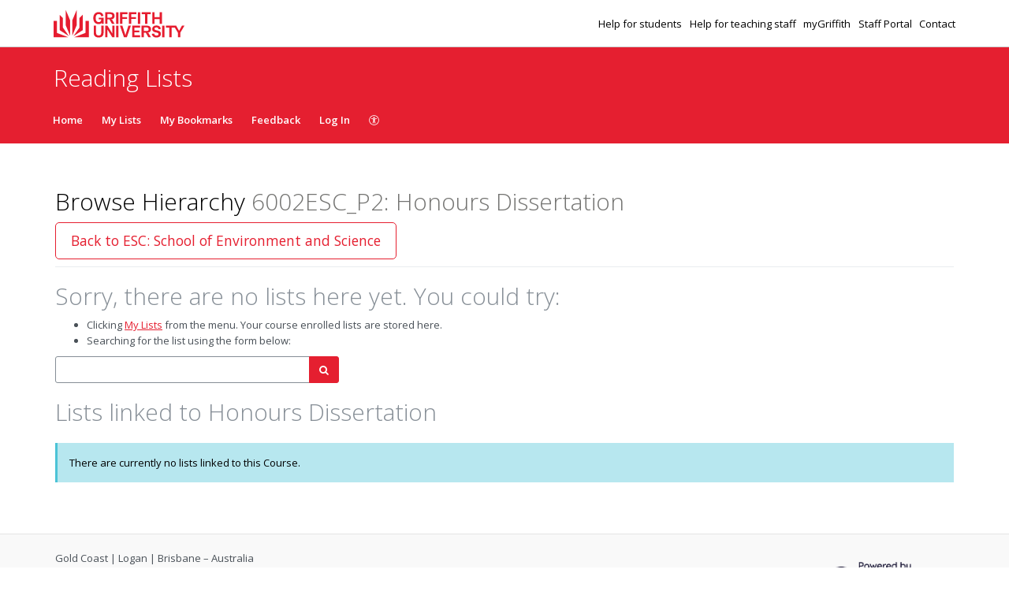

--- FILE ---
content_type: text/html; charset=UTF-8
request_url: https://griffith.rl.talis.com/courses/6002esc_p2.html
body_size: 5124
content:
<!DOCTYPE html>
<html lang='en-GB'>

<head>
    <meta charset="utf-8">
    <meta name="viewport" content="width=device-width, initial-scale=1.0">

    <meta http-equiv="X-UA-Compatible" content="IE=edge" />
    <title>6002ESC_P2: Honours Dissertation | Griffith University</title>

                <link rel="canonical" href="https://griffith.rl.talis.com/courses/6002esc_p2.html"/>

            <link rel="stylesheet" type="text/css" href="https://static-assets-rl.talis.com/27919-43715678f/css/app.css"/>
        <link rel="stylesheet" type="text/css" href="https://static-assets-rl.talis.com/27919-43715678f/components/fontawesome/css/font-awesome.min.css">
    
    <script type='text/javascript'>var WIDGET_CONFIGURATION = new Object();

	var CONTEXT = new Object();
CONTEXT.env = "live";
CONTEXT.staticAssetPath = "https://static-assets-rl.talis.com/27919-43715678f";
CONTEXT.sId = 'kmvrbeisqpfe8r47kvn6plb2oq';
CONTEXT.tenant = new Object();
CONTEXT.tenant.uri = "http://readinglists.griffith.edu.au/";
CONTEXT.tenant.shortCode = "griffith";
CONTEXT.page = new Object();
CONTEXT.tenant.httpsUri = "https://griffith.rl.talis.com";
CONTEXT.tenant.requiredImportances = "warn";
CONTEXT.page.bodyId = "hierarchy-page";
CONTEXT.page.requestUri = "http://readinglists.griffith.edu.au/courses/6002esc_p2.html";
CONTEXT.page.conceptUri = "http://readinglists.griffith.edu.au/courses/6002esc_p2";
</script>    <link rel='stylesheet' href='https://rl.talis.com/3/griffith/css/simple_branding.css?lang=en-GB'>    <link rel="stylesheet" href="https://static-assets-rl.talis.com/27919-43715678f/css/print/print.css" type="text/css" media="print"/>
                <!-- Google tag (gtag.js) -->
            <script async src="https://www.googletagmanager.com/gtag/js?id=G-43Z2NXNRWY"></script>
            <script>
                window.dataLayer = window.dataLayer || [];
                function gtag(){dataLayer.push(arguments);}
                gtag('js', new Date());

                const aspireGa4MeasurementIds = ["G-43Z2NXNRWY","G-B71KJ5NE6C"];
                const aspireGa4Options = {"tenantShortCode":"griffith","isEmbeddedMode":false,"describedAs":null,"isLoggedIn":true,"pageName":"node"};
                aspireGa4MeasurementIds.forEach((ga4MeasurementId) => {
                    gtag('config', ga4MeasurementId, aspireGa4Options);
                });
            </script>
    <!-- Product Fruits not enabled for anonymous users --></head>


<body class="talis" id="hierarchy-page">
<script>  (function(s,t,a,n){s[t]||(s[t]=a,n=s[a]=function(){n.q.push(arguments)}, n.q=[],n.v=2,n.l=1*new Date)})(window,"InstanaEumObject","ineum");  ineum("reportingUrl", "https://eum-green-saas.instana.io");  ineum("key", "OiJD5fAJTFeKoVjtc5Xi5w");  ineum("meta", "project", "rl-app");  ineum("trackSessions");  ineum("meta", "tenantCode", "griffith");  ineum("meta", "isLoggedIn", "");  ineum("meta", "XRequestId", "696de5149b617");</script><script defer crossorigin="anonymous" src="https://eum.instana.io/eum.min.js"></script>

<header class="c-branded-header" id="header" role="banner">
    <a class="o-skip-link" href="#content">Skip to main content</a>
    <div class="c-brand__header c-brand__header--primary">
  <div class="c-brand-logo container-fluid">
            <a id="logo" href="http://www.griffith.edu.au/">
          <img 
            class="c-brand__logo"
            src="https://cust-assets-rl.talis.com/griffith/live/v2images/5bcfed05-abc8-4961-b337-744660aa3866.svg"
            alt="Griffith University"
            width="166"
            height="40"
          />
        </a>
      
        <ul class="c-brand-links">
              <li class="c-brand-links__link">
                        <a href="https://studenthelp.secure.griffith.edu.au/app/answers/list/kw/reading%20lists/">
                Help for students
              </a>
            
                  </li>
              <li class="c-brand-links__link">
                        <a href="https://www.griffith.edu.au/library/teaching/reading-lists/">
                Help for teaching staff
              </a>
            
                  </li>
              <li class="c-brand-links__link">
                        <a href="https://my.griffith.edu.au/">
                myGriffith
              </a>
            
                  </li>
              <li class="c-brand-links__link">
                        <a href="http://www.griffith.edu.au/intranet">
                Staff Portal
              </a>
            
                  </li>
              <li class="c-brand-links__link">
                        <a href="https://griffith.service-now.com/esc?id=sc_cat_item&amp;sys_id=edda5e65db61b110ded396cbd3961976">
                Contact
              </a>
            
                  </li>
          </ul>
  </div>
</div>
<div class="c-brand__header c-brand__header--secondary">
  <div class="container-fluid">
    <span class="c-brand-title">
      Reading Lists
    </span>
  </div>
</div>
</header>

<!--nav area-->
<nav class="navbar navbar-default" id="navbar-new" role="navigation">

    <!-- Brand and toggle get grouped for better mobile display -->
    <div class="navbar-header">
        <button
                type="button"
                class="navbar-toggle collapsed"
                data-toggle="collapse"
                data-target="#collapsable-navbar"
                aria-expanded="false"
        >
            <span class="sr-only">Toggle navigation</span>
            <span class="icon-bar"></span>
            <span class="icon-bar"></span>
            <span class="icon-bar"></span>
        </button>
        <a class="navbar-brand"><span>Griffith University</span></a>
    </div>

    <!-- Collect the nav links, forms, and other content for toggling -->
    <div class="collapse navbar-collapse" id="collapsable-navbar">
        <ul class="nav navbar-nav">
            <li id="navItemHome">
                <a id="lnkHome" href="/">Home</a>
            </li>
            <li id="navItemMyLists">
                <a id="lnkMyLists" href="/mylists"
                >My Lists</a>
            </li>
            <li id="navItemMyBookmarks">
                <a id="lnkMyBookmarks" href="/mybookmarks">My Bookmarks</a>
            </li>
                        <li id="navItemFeedback">
                <a id="lnkFeedback"
                   href="/feedback.html?title=Browse+Hierarchy"
                   >Feedback</a>
            </li>
                        
                            <li id="navLogin"><a id="lnkLogin" href="/auth/login">Log In</a></li>
            
            <li id="navAccessibility">
                <a href="https://support.talis.com/hc/en-gb/articles/17338751557533-Web-Accessibility-Statement" target="_blank">
                    <svg
                            aria-hidden="true"
                            focusable="false"
                            data-prefix="fal"
                            data-icon="universal-access"
                            class="svg-inline--fa fa-universal-access fa-w-16"
                            role="img"
                            xmlns="http://www.w3.org/2000/svg"
                            viewBox="0 0 512 512"
                    >
                        <path fill="currentColor"
                              d="M256 8C119.033 8 8 119.033 8 256s111.033 248 248 248 248-111.033 248-248S392.967 8 256 8zm0 464c-118.663 0-216-96.055-216-216 0-118.663 96.055-216 216-216 118.663 0 216 96.055 216 216 0 118.663-96.055 216-216 216zm139.701-299.677c2.03 8.601-3.296 17.218-11.896 19.249-31.006 7.321-59.956 13.775-88.689 17.114.535 114.852 13.167 139.988 27.255 176.036 4.02 10.289-1.063 21.888-11.352 25.906-10.296 4.022-21.89-1.069-25.906-11.352-9.319-23.841-18.551-44.565-24.271-87.277h-9.685c-5.728 42.773-14.986 63.515-24.27 87.276-4.023 10.299-15.633 15.369-25.906 11.353-10.289-4.019-15.371-15.617-11.353-25.906 14.103-36.083 26.72-61.235 27.255-176.036-28.734-3.339-57.683-9.793-88.689-17.114-8.6-2.031-13.926-10.648-11.895-19.249 2.03-8.6 10.647-13.926 19.249-11.896 105.222 24.845 135.48 24.893 240.904 0 8.599-2.022 17.218 3.297 19.249 11.896zm-177.895-42.517c0-21.094 17.1-38.193 38.194-38.193s38.194 17.1 38.194 38.193S277.094 168 256 168s-38.194-17.1-38.194-38.194z"></path>
                    </svg>
                    <span class="sr-only">
                    Accessibility                </span>
                </a>

            </li>
        </ul>
        <!-- /.navbar-collapse -->
    </div>
</nav>
<!--end nav area-->

<div class="container-fluid">
    <div class="row">
        <main id="content" class="col-md-12">
                        <div id="pageMetaArea" >
                <div class="page-header page-header--flex">
                                        <div>
                                                                                    <h1 id="pageTitle" >Browse Hierarchy                                        <span id="pageDescription" >6002ESC_P2: Honours Dissertation</span>                                </h1>
                                                                                </div>
                                                    <div id="topRightNavBs" class="c-view-actions__wrapper">
                                <a  href="https://griffith.rl.talis.com/schools/esc" class='btn btn-lg btn-default' >Back to ESC: School of Environment and Science</a>                            </div>
                        
                                            </div>
                </div>
                
                <div id="messages" role="alert">
                                    </div>
                <div id="main-content-container">
    
    <h2>Sorry, there are no lists here yet. You could try:</h2>
    <ul class="bulleted">
        <li>Clicking <a href="/mylists">My Lists</a> from the menu. Your course enrolled lists are stored here.</li>
        <li>Searching for the list using the form below:</li>
    </ul>
    <div class="row">
        <form class="form col-md-4" method="get" action="/search.html">
        <label for="q" class="sr-only">Search by list name</label>
        <div class="input-group">
            <input type="text" class="form-control search-query" required name="q" id="q" autocomplete="off" role="combobox" />
            <span class="input-group-btn">
                <button class="btn btn-primary" type="submit">
                    <span class="sr-only">Search</span>
                    <i class="fa fa-search" aria-hidden="true"></i>
                </button>
            </span>
        </div>
    </form>
    </div>
    
<section id="nodeLinkedLists">
    <div class="browse-hierarchy__header--secondary">
        <h2 id="Lists-header">Lists linked to Honours Dissertation</h2>
            </div>

        <div class="alert alert-info">There are currently no lists linked to this Course.</div>
    

    </section>

<script type="text/javascript">
//<![CDATA[
    var showTermColumn = '1';
    var nodeParents = [];
    var nodeUri = 'http://readinglists.griffith.edu.au/courses/6002esc_p2';
    var canRemoveNodes = false;
    var currentNode = {
        code: '6002ESC_P2',
        name: 'Honours Dissertation',
        nodeUri: 'http://readinglists.griffith.edu.au/courses/6002esc_p2',
        typeLabel: 'Course',
        studentNumbers: 0    };
//]]>
</script>


        <div class="modal fade" id="add-list-modal" tabindex="-1" role="dialog" aria-modal="true" aria-labelledby="add-list-modal-title">
            <div class="modal-dialog">
                <div class="modal-content">
                    <div class="modal-header">
                        <h2 class="modal-title delta" id="add-list-modal-title">Add list to this Course</h2>
                    </div>
                    <div class="modal-body">
                        <form class="browse-hierarchy-modal__form">
    <div role="alert">
        <div id="link-to-hierarchy-modal-message--success" class="alert alert-success hidden"></div>
        <div id="link-to-hierarchy-modal-message--failure" class="alert alert-danger hidden"></div>
    </div>
    <fieldset>
        <label class="sr-only" for="qList">Search list by name</label>
        <input type="text" class="form-control search-query" id="qList"
               value="" autocomplete="off" placeholder="Start typing list name" role="combobox">
    </fieldset>
    <div id="link-to-hierarchy-list-details" class="hierarchy-add-list-modal__list-details"></div>
    <div id="link-to-hierarchy-modal-attached-nodes" class="hierarchy-add-list-modal__attached-nodes"></div>
</form>
                    </div>
                    <div class="modal-footer">
                            <button type="button" class="btn btn-default" id="modal__btn--cancel" data-dismiss="modal">Cancel</button>
    <button type="submit" class="btn btn-primary" id="link-to-hierarchy-modal-save-btn">Save</button>
                    </div>
                </div>
            </div>
        </div>
        <div class="modal fade" id="add-existing-nodes-modal" tabindex="-1" role="dialog" aria-modal="true" aria-labelledby="add-existing-nodes-modal-title">
            <div class="modal-dialog">
                <div class="modal-content">
                    <div class="modal-header">
                        <h2 class="modal-title delta" id="add-existing-nodes-modal-title">Add Existing Node</h2>
                    </div>
                    <div class="modal-body">
                        <form id="frm-add-existing-nodes" class="browse-hierarchy-modal__form">
    <div id="add-existing-nodes-modal-message" role="alert"></div>
    <div class="form-group">
        <fieldset>
            <label class="sr-only" for="add-existing-node-modal__search">Search node by name or code</label>
            <input type="text" class="form-control search-query" id="add-existing-node-modal__search"
                   value="" autocomplete="off" placeholder="Start typing node name or code" role="combobox">
        </fieldset>
    </div>
    <div id="add-to-hierarchy-modal-attached-nodes"></div>
</form>
                    </div>
                    <div class="modal-footer">
                        <div id="add-existing-nodes-modal-footer">
  <button type="button" class="btn btn-default" data-dismiss="modal">Cancel</button>
  <button type="submit" class="btn btn-primary" id="add-existing-nodes-modal-save-btn">Save</button>
</div>
                    </div>
                </div>
            </div>
        </div>
        <div class="modal fade" id="move-to-nodes-modal" tabindex="-1" role="dialog" aria-modal="true" aria-labelledby="move-to-nodes-modal-title">
            <div class="modal-dialog">
                <div class="modal-content">
                    <div class="modal-header">
                        <h2 class="modal-title delta" id="move-to-nodes-modal-title">Move node</h2>
                    </div>
                    <div class="modal-body">
                        <form class="browse-hierarchy-modal__form">
    <div id="move-to-nodes-modal-instructions" role="alert"></div>
    <div class="form-group">
        <fieldset>
            <label class="sr-only" for="move-nodes-modal__search">Search node by name or code</label>
            <input type="text" class="form-control search-query" id="move-nodes-modal__search"
                   value="" autocomplete="off" placeholder="Start typing node name or code" role="combobox">
        </fieldset>
    </div>
    <div id="move-to-nodes-modal-message"></div>
</form>
                    </div>
                    <div class="modal-footer">
                        <div id="move-to-nodes-modal-footer">
  <button type="button" class="btn btn-default" data-dismiss="modal">Cancel</a>
  <button type="submit" class="btn btn-primary" id="move-to-nodes-modal-save-btn">Save</a>
</div>
                    </div>
                </div>
            </div>
        </div>
        <div class="modal fade" id="node-confirmation-modal" tabindex="-1" role="dialog" aria-modal="true" aria-labelledby="node-confirmation-modal-title">
            <div class="modal-dialog">
                <div class="modal-content">
                    <div class="modal-header">
                        <h2 class="modal-title delta" id="node-confirmation-modal-title">Remove</h2>
                    </div>
                    <div class="modal-body">
                        <div id="node-confirmation-modal-body"></div>
                    </div>
                    <div class="modal-footer">
                        <div id="node-confirmation-modal-footer">
  <button type="button" class="btn btn-default" data-dismiss="modal">Cancel</button>
  <button type="submit" class="btn btn-primary" id="node-confirmation-modal-save-btn">Save</button>
</div>
                    </div>
                </div>
            </div>
        </div></div>
            </main>
            </div>

            <script src="https://static-assets-rl.talis.com/27919-43715678f/js/app.js"></script>
    
    <script type="text/javascript" src="https://static-assets-rl.talis.com/27919-43715678f/components/tablesorter/js/jquery.tablesorter.js"></script>
	<script type="text/javascript" src="https://static-assets-rl.talis.com/27919-43715678f/js/childNodesTable.js"></script>
	<script type="text/javascript" src="https://static-assets-rl.talis.com/27919-43715678f/js/search.js"></script>
	<script type="text/javascript" src="https://static-assets-rl.talis.com/27919-43715678f/js/attachToNode.js"></script>
	<script type="text/javascript" src="https://static-assets-rl.talis.com/27919-43715678f/js/attachToNodes.js"></script>
	<script type="text/javascript" src="https://static-assets-rl.talis.com/27919-43715678f/js/i18next.js"></script>
	<script type="text/javascript" src="https://static-assets-rl.talis.com/27919-43715678f/js/jquery.timeago.js"></script>
	<script type="text/javascript" src="https://static-assets-rl.talis.com/27919-43715678f/js/timeago.js"></script>
	<script type="text/javascript" src="https://static-assets-rl.talis.com/27919-43715678f/js/node.js"></script>
	<script type="text/javascript" src="https://static-assets-rl.talis.com/27919-43715678f/js/validationUtils.js"></script></div>

<footer class="c-branded-footer" id="footer" role="contentinfo">
    <div class="c-brand__footer container-fluid">
  <div class="c-brand__footer-text">
    <p>
      Gold Coast | Logan | Brisbane – Australia
    </p>
    <ul class="c-brand__footer-links">
              <li>
                        <a href="https://www.griffith.edu.au/about-griffith/first-peoples">
                First Peoples |
              </a>
            
                  </li>
              <li>
                        <a href="https://www.griffith.edu.au/about-griffith/corporate-governance/plans-publications/griffith-university-privacy-statement">
                Privacy statement |
              </a>
            
                  </li>
              <li>
                        <a href="https://www.griffith.edu.au/copyright-matters">
                Copyright matters |
              </a>
            
                  </li>
              <li>
                        <a href="http://cricos.education.gov.au/Institution/InstitutionDetails.aspx?ProviderCode=00233E">
                CRICOS Provider - 00233E | 
              </a>
            
                  </li>
              <li>
                        <a href="https://www.teqsa.gov.au/national-register/provider/griffith-university">
                TEQSA: PRV12076
              </a>
            
                  </li>
          </ul>
  </div>
      
                <a
            class="c-brand__footer-logo"
            id="talislogo"
            href="https://www.talis.com/products/talis-aspire?utm_source=griffith&amp;utm_medium=rl&amp;utm_campaign=poweredby"
          >
            <img
              src="https://static-assets-rl.talis.com/27919-43715678f/images/branding/locales/en-GB/poweredByTalisAspire.png"
              alt="Powered by Talis Aspire"
              width="175"
              height="70"
            />
          </a>
        
          
    </div>

</footer>

</body>
    <script type="text/javascript">
      jQuery(document).ready(function () {
        if (top != self) {
                      jQuery('#header').hide();
                      jQuery('#navbar-new').hide();
                      jQuery('#footer').hide();
                    }
      });
    </script>
    <script async>
  WebFontConfig = {
    google: {families: ['Open+Sans:400,300,600,700']}
  };
  (function () {
    var wf = document.createElement('script');
    wf.src = ('https:' == document.location.protocol ? 'https' : 'http') +
      '://ajax.googleapis.com/ajax/libs/webfont/1/webfont.js';
    wf.type = 'text/javascript';
    wf.async = 'true';
    var s = document.getElementsByTagName('script')[0];
    s.parentNode.insertBefore(wf, s);
  })();
</script>
</html>
